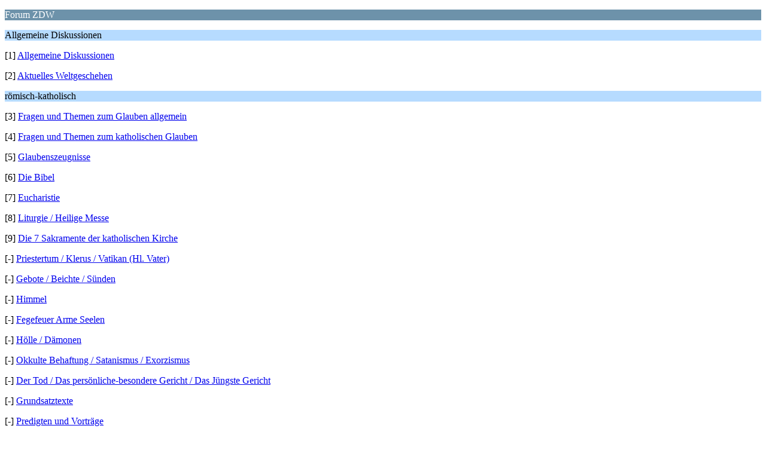

--- FILE ---
content_type: text/html; charset=UTF-8
request_url: https://kath-zdw.ch/forum/index.php?PHPSESSID=593d6e9d026e662bde5f2da77c38f43e&wap2
body_size: 13794
content:
<?xml version="1.0" encoding="UTF-8"?>
<!DOCTYPE html PUBLIC "-//WAPFORUM//DTD XHTML Mobile 1.0//EN" "http://www.wapforum.org/DTD/xhtml-mobile10.dtd">
<html xmlns="http://www.w3.org/1999/xhtml">
	<head>
		<title>Forum ZDW - Index</title>
		<link rel="canonical" href="https://www.kath-zdw.ch/forum/index.php" />
		<link rel="stylesheet" href="https://www.kath-zdw.ch/forum/Themes/default/css/wireless.css" type="text/css" />
	</head>
	<body>
		<p class="catbg">Forum ZDW</p>
		<p class="titlebg">Allgemeine Diskussionen</p>
		<p class="windowbg">[1] <a href="https://www.kath-zdw.ch/forum/index.php?PHPSESSID=593d6e9d026e662bde5f2da77c38f43e&amp;board=72.0;wap2" accesskey="1">Allgemeine Diskussionen</a></p>
		<p class="windowbg">[2] <a href="https://www.kath-zdw.ch/forum/index.php?PHPSESSID=593d6e9d026e662bde5f2da77c38f43e&amp;board=83.0;wap2" accesskey="2">Aktuelles Weltgeschehen</a></p>
		<p class="titlebg">römisch-katholisch</p>
		<p class="windowbg">[3] <a href="https://www.kath-zdw.ch/forum/index.php?PHPSESSID=593d6e9d026e662bde5f2da77c38f43e&amp;board=3.0;wap2" accesskey="3">Fragen und Themen zum Glauben allgemein</a></p>
		<p class="windowbg">[4] <a href="https://www.kath-zdw.ch/forum/index.php?PHPSESSID=593d6e9d026e662bde5f2da77c38f43e&amp;board=2.0;wap2" accesskey="4">Fragen und Themen zum katholischen Glauben</a></p>
		<p class="windowbg">[5] <a href="https://www.kath-zdw.ch/forum/index.php?PHPSESSID=593d6e9d026e662bde5f2da77c38f43e&amp;board=95.0;wap2" accesskey="5">Glaubenszeugnisse </a></p>
		<p class="windowbg">[6] <a href="https://www.kath-zdw.ch/forum/index.php?PHPSESSID=593d6e9d026e662bde5f2da77c38f43e&amp;board=4.0;wap2" accesskey="6">Die Bibel</a></p>
		<p class="windowbg">[7] <a href="https://www.kath-zdw.ch/forum/index.php?PHPSESSID=593d6e9d026e662bde5f2da77c38f43e&amp;board=5.0;wap2" accesskey="7">Eucharistie</a></p>
		<p class="windowbg">[8] <a href="https://www.kath-zdw.ch/forum/index.php?PHPSESSID=593d6e9d026e662bde5f2da77c38f43e&amp;board=6.0;wap2" accesskey="8">Liturgie / Heilige Messe</a></p>
		<p class="windowbg">[9] <a href="https://www.kath-zdw.ch/forum/index.php?PHPSESSID=593d6e9d026e662bde5f2da77c38f43e&amp;board=8.0;wap2" accesskey="9">Die 7 Sakramente der katholischen Kirche</a></p>
		<p class="windowbg">[-] <a href="https://www.kath-zdw.ch/forum/index.php?PHPSESSID=593d6e9d026e662bde5f2da77c38f43e&amp;board=7.0;wap2">Priestertum / Klerus / Vatikan (Hl. Vater)</a></p>
		<p class="windowbg">[-] <a href="https://www.kath-zdw.ch/forum/index.php?PHPSESSID=593d6e9d026e662bde5f2da77c38f43e&amp;board=9.0;wap2">Gebote / Beichte / Sünden</a></p>
		<p class="windowbg">[-] <a href="https://www.kath-zdw.ch/forum/index.php?PHPSESSID=593d6e9d026e662bde5f2da77c38f43e&amp;board=10.0;wap2">Himmel</a></p>
		<p class="windowbg">[-] <a href="https://www.kath-zdw.ch/forum/index.php?PHPSESSID=593d6e9d026e662bde5f2da77c38f43e&amp;board=11.0;wap2">Fegefeuer Arme Seelen</a></p>
		<p class="windowbg">[-] <a href="https://www.kath-zdw.ch/forum/index.php?PHPSESSID=593d6e9d026e662bde5f2da77c38f43e&amp;board=12.0;wap2">Hölle / Dämonen</a></p>
		<p class="windowbg">[-] <a href="https://www.kath-zdw.ch/forum/index.php?PHPSESSID=593d6e9d026e662bde5f2da77c38f43e&amp;board=13.0;wap2">Okkulte Behaftung / Satanismus / Exorzismus</a></p>
		<p class="windowbg">[-] <a href="https://www.kath-zdw.ch/forum/index.php?PHPSESSID=593d6e9d026e662bde5f2da77c38f43e&amp;board=14.0;wap2">Der Tod / Das persönliche-besondere Gericht / Das Jüngste Gericht</a></p>
		<p class="windowbg">[-] <a href="https://www.kath-zdw.ch/forum/index.php?PHPSESSID=593d6e9d026e662bde5f2da77c38f43e&amp;board=15.0;wap2">Grundsatztexte</a></p>
		<p class="windowbg">[-] <a href="https://www.kath-zdw.ch/forum/index.php?PHPSESSID=593d6e9d026e662bde5f2da77c38f43e&amp;board=16.0;wap2">Predigten und Vorträge</a></p>
		<p class="titlebg">Was im Widerspruch zu den Lehren der kath. Kirche steht!</p>
		<p class="windowbg">[-] <a href="https://www.kath-zdw.ch/forum/index.php?PHPSESSID=593d6e9d026e662bde5f2da77c38f43e&amp;board=24.0;wap2">Abtreibung</a></p>
		<p class="windowbg">[-] <a href="https://www.kath-zdw.ch/forum/index.php?PHPSESSID=593d6e9d026e662bde5f2da77c38f43e&amp;board=87.0;wap2">Frühsexualisierung und GenderWahn</a></p>
		<p class="windowbg">[-] <a href="https://www.kath-zdw.ch/forum/index.php?PHPSESSID=593d6e9d026e662bde5f2da77c38f43e&amp;board=96.0;wap2">Kindesmissbrauch</a></p>
		<p class="windowbg">[-] <a href="https://www.kath-zdw.ch/forum/index.php?PHPSESSID=593d6e9d026e662bde5f2da77c38f43e&amp;board=88.0;wap2">Die  neue Weltreligion</a></p>
		<p class="titlebg">Christsein - Mystik - Gaben, Charismen, Früchte.</p>
		<p class="windowbg">[-] <a href="https://www.kath-zdw.ch/forum/index.php?PHPSESSID=593d6e9d026e662bde5f2da77c38f43e&amp;board=80.0;wap2">Losung des Tages</a></p>
		<p class="windowbg">[-] <a href="https://www.kath-zdw.ch/forum/index.php?PHPSESSID=593d6e9d026e662bde5f2da77c38f43e&amp;board=17.0;wap2">Christsein im Alltag</a></p>
		<p class="windowbg">[-] <a href="https://www.kath-zdw.ch/forum/index.php?PHPSESSID=593d6e9d026e662bde5f2da77c38f43e&amp;board=19.0;wap2">Leiden >> Aufopfern >> Sühnen >> Beten >> Schweigen</a></p>
		<p class="windowbg">[-] <a href="https://www.kath-zdw.ch/forum/index.php?PHPSESSID=593d6e9d026e662bde5f2da77c38f43e&amp;board=18.0;wap2">Heiliger Geist (Gaben, Charismen, Früchte usw)</a></p>
		<p class="windowbg">[-] <a href="https://www.kath-zdw.ch/forum/index.php?PHPSESSID=593d6e9d026e662bde5f2da77c38f43e&amp;board=20.0;wap2">Wunder und tatsächliche Begebenheiten</a></p>
		<p class="windowbg">[-] <a href="https://www.kath-zdw.ch/forum/index.php?PHPSESSID=593d6e9d026e662bde5f2da77c38f43e&amp;board=22.0;wap2">Barmherzigkeit</a></p>
		<p class="windowbg">[-] <a href="https://www.kath-zdw.ch/forum/index.php?PHPSESSID=593d6e9d026e662bde5f2da77c38f43e&amp;board=21.0;wap2">Zeugnisse</a></p>
		<p class="windowbg">[-] <a href="https://www.kath-zdw.ch/forum/index.php?PHPSESSID=593d6e9d026e662bde5f2da77c38f43e&amp;board=23.0;wap2">Ehe und Familie</a></p>
		<p class="windowbg">[-] <a href="https://www.kath-zdw.ch/forum/index.php?PHPSESSID=593d6e9d026e662bde5f2da77c38f43e&amp;board=26.0;wap2">Ordensleben</a></p>
		<p class="windowbg">[-] <a href="https://www.kath-zdw.ch/forum/index.php?PHPSESSID=593d6e9d026e662bde5f2da77c38f43e&amp;board=82.0;wap2">Der Weg zur Vollkommenheit</a></p>
		<p class="windowbg">[-] <a href="https://www.kath-zdw.ch/forum/index.php?PHPSESSID=593d6e9d026e662bde5f2da77c38f43e&amp;board=84.0;wap2">Evangelisch Reformiert</a></p>
		<p class="windowbg">[-] <a href="https://www.kath-zdw.ch/forum/index.php?PHPSESSID=593d6e9d026e662bde5f2da77c38f43e&amp;board=27.0;wap2">Andere Konfessionen</a></p>
		<p class="titlebg">Gebet</p>
		<p class="windowbg">[-] <a href="https://www.kath-zdw.ch/forum/index.php?PHPSESSID=593d6e9d026e662bde5f2da77c38f43e&amp;board=28.0;wap2">Gebete</a></p>
		<p class="windowbg">[-] <a href="https://www.kath-zdw.ch/forum/index.php?PHPSESSID=593d6e9d026e662bde5f2da77c38f43e&amp;board=29.0;wap2">Macht des Gebetes</a></p>
		<p class="windowbg">[-] <a href="https://www.kath-zdw.ch/forum/index.php?PHPSESSID=593d6e9d026e662bde5f2da77c38f43e&amp;board=30.0;wap2">Gebetsanliegen und Bittgesuche</a></p>
		<p class="titlebg">Gebetsanliegen Webseite</p>
		<p class="windowbg">[-] <a href="https://www.kath-zdw.ch/forum/index.php?PHPSESSID=593d6e9d026e662bde5f2da77c38f43e&amp;board=89.0;wap2">Gebetsanliegen Webseite</a></p>
		<p class="titlebg">Verehrung - Heilige - Biographien</p>
		<p class="windowbg">[-] <a href="https://www.kath-zdw.ch/forum/index.php?PHPSESSID=593d6e9d026e662bde5f2da77c38f43e&amp;board=31.0;wap2">Pater Pio</a></p>
		<p class="windowbg">[-] <a href="https://www.kath-zdw.ch/forum/index.php?PHPSESSID=593d6e9d026e662bde5f2da77c38f43e&amp;board=32.0;wap2">Marienverehrung </a></p>
		<p class="windowbg">[-] <a href="https://www.kath-zdw.ch/forum/index.php?PHPSESSID=593d6e9d026e662bde5f2da77c38f43e&amp;board=33.0;wap2">Heilige und Biographien</a></p>
		<p class="titlebg">Erscheinungsorte - Marienerscheinungen, Erzengel Michael .............</p>
		<p class="windowbg">[-] <a href="https://www.kath-zdw.ch/forum/index.php?PHPSESSID=593d6e9d026e662bde5f2da77c38f43e&amp;board=34.0;wap2">Marienerscheinungen allgemein</a></p>
		<p class="windowbg">[-] <a href="https://www.kath-zdw.ch/forum/index.php?PHPSESSID=593d6e9d026e662bde5f2da77c38f43e&amp;board=35.0;wap2">Erscheinungsorte</a></p>
		<p class="titlebg">Barbara Weigand</p>
		<p class="windowbg">[-] <a href="https://www.kath-zdw.ch/forum/index.php?PHPSESSID=593d6e9d026e662bde5f2da77c38f43e&amp;board=47.0;wap2">Eucharistischer Liebesbund</a></p>
		<p class="windowbg">[-] <a href="https://www.kath-zdw.ch/forum/index.php?PHPSESSID=593d6e9d026e662bde5f2da77c38f43e&amp;board=48.0;wap2">Leibgarde Jesu Christi - Tabernakel-Ehrenwache</a></p>
		<p class="windowbg">[-] <a href="https://www.kath-zdw.ch/forum/index.php?PHPSESSID=593d6e9d026e662bde5f2da77c38f43e&amp;board=49.0;wap2">Sühnezug gegen die Handkommunion</a></p>
		<p class="windowbg">[-] <a href="https://www.kath-zdw.ch/forum/index.php?PHPSESSID=593d6e9d026e662bde5f2da77c38f43e&amp;board=50.0;wap2">Offenbarungen Barbara Weigand</a></p>
		<p class="windowbg">[-] <a href="https://www.kath-zdw.ch/forum/index.php?PHPSESSID=593d6e9d026e662bde5f2da77c38f43e&amp;board=51.0;wap2">Verheissungen Jesu an die Liebesbundmitglieder</a></p>
		<p class="windowbg">[-] <a href="https://www.kath-zdw.ch/forum/index.php?PHPSESSID=593d6e9d026e662bde5f2da77c38f43e&amp;board=91.0;wap2">Videos Barbara Weigand</a></p>
		<p class="titlebg">Prophetische Worte / Verschiedene Voraussagen / Botschaften</p>
		<p class="windowbg">[-] <a href="https://www.kath-zdw.ch/forum/index.php?PHPSESSID=593d6e9d026e662bde5f2da77c38f43e&amp;board=52.0;wap2">Botschaften</a></p>
		<p class="windowbg">[-] <a href="https://www.kath-zdw.ch/forum/index.php?PHPSESSID=593d6e9d026e662bde5f2da77c38f43e&amp;board=53.0;wap2">Prophezeiungen</a></p>
		<p class="windowbg">[-] <a href="https://www.kath-zdw.ch/forum/index.php?PHPSESSID=593d6e9d026e662bde5f2da77c38f43e&amp;board=54.0;wap2">Eingebungen und Visionen</a></p>
		<p class="titlebg">Irrlehren - Sekten / Unterscheidungsgabe</p>
		<p class="windowbg">[-] <a href="https://www.kath-zdw.ch/forum/index.php?PHPSESSID=593d6e9d026e662bde5f2da77c38f43e&amp;board=55.0;wap2">Sekten / Irrlehren</a></p>
		<p class="windowbg">[-] <a href="https://www.kath-zdw.ch/forum/index.php?PHPSESSID=593d6e9d026e662bde5f2da77c38f43e&amp;board=56.0;wap2">Unterscheidungsgabe</a></p>
		<p class="titlebg">Empfehlungen</p>
		<p class="windowbg">[-] <a href="https://www.kath-zdw.ch/forum/index.php?PHPSESSID=593d6e9d026e662bde5f2da77c38f43e&amp;board=74.0;wap2">Aktuelles K-TV- EWTN und Radio Horeb, Gloria....</a></p>
		<p class="windowbg">[-] <a href="https://www.kath-zdw.ch/forum/index.php?PHPSESSID=593d6e9d026e662bde5f2da77c38f43e&amp;board=77.0;wap2">Kalenderereignisse</a></p>
		<p class="windowbg">[-] <a href="https://www.kath-zdw.ch/forum/index.php?PHPSESSID=593d6e9d026e662bde5f2da77c38f43e&amp;board=57.0;wap2">Wichtige Termine</a></p>
		<p class="windowbg">[-] <a href="https://www.kath-zdw.ch/forum/index.php?PHPSESSID=593d6e9d026e662bde5f2da77c38f43e&amp;board=58.0;wap2">Katholische Literatur</a></p>
		<p class="windowbg">[-] <a href="https://www.kath-zdw.ch/forum/index.php?PHPSESSID=593d6e9d026e662bde5f2da77c38f43e&amp;board=59.0;wap2">Katholische Filme</a></p>
		<p class="windowbg">[-] <a href="https://www.kath-zdw.ch/forum/index.php?PHPSESSID=593d6e9d026e662bde5f2da77c38f43e&amp;board=60.0;wap2">Empfehlungen Allgemein</a></p>
		<p class="titlebg">Allgemeines</p>
		<p class="windowbg">[-] <a href="https://www.kath-zdw.ch/forum/index.php?PHPSESSID=593d6e9d026e662bde5f2da77c38f43e&amp;board=61.0;wap2">Neues &amp; Wissenswertes</a></p>
		<p class="windowbg">[-] <a href="https://www.kath-zdw.ch/forum/index.php?PHPSESSID=593d6e9d026e662bde5f2da77c38f43e&amp;board=62.0;wap2">Geschichte</a></p>
		<p class="windowbg">[-] <a href="https://www.kath-zdw.ch/forum/index.php?PHPSESSID=593d6e9d026e662bde5f2da77c38f43e&amp;board=63.0;wap2">Allgemeines &amp; Alltägliches</a></p>
		<p class="windowbg">[-] <a href="https://www.kath-zdw.ch/forum/index.php?PHPSESSID=593d6e9d026e662bde5f2da77c38f43e&amp;board=86.0;wap2">Gästebucheinträge</a></p>
		<p class="windowbg">[-] <a href="https://www.kath-zdw.ch/forum/index.php?PHPSESSID=593d6e9d026e662bde5f2da77c38f43e&amp;board=64.0;wap2">Gesundheit</a></p>
		<p class="windowbg">[-] <a href="https://www.kath-zdw.ch/forum/index.php?PHPSESSID=593d6e9d026e662bde5f2da77c38f43e&amp;board=65.0;wap2">Fotogalerie / Videos / Musik</a></p>
		<p class="titlebg">Intern</p>
		<p class="windowbg">[-] <a href="https://www.kath-zdw.ch/forum/index.php?PHPSESSID=593d6e9d026e662bde5f2da77c38f43e&amp;board=67.0;wap2">Kommunikationsboard - User Vorstellung </a></p>
		<p class="windowbg">[-] <a href="https://www.kath-zdw.ch/forum/index.php?PHPSESSID=593d6e9d026e662bde5f2da77c38f43e&amp;board=68.0;wap2">Mitglieder</a></p>
		<p class="windowbg">[-] <a href="https://www.kath-zdw.ch/forum/index.php?PHPSESSID=593d6e9d026e662bde5f2da77c38f43e&amp;board=69.0;wap2">Gästebereich: Leserbriefe</a></p>
		<p class="windowbg">[-] <a href="https://www.kath-zdw.ch/forum/index.php?PHPSESSID=593d6e9d026e662bde5f2da77c38f43e&amp;board=1.0;wap2">Über dieses Forum</a></p>
		<p class="titlebg">Erweiterte Optionen</p>
		<p class="windowbg"><a href="https://www.kath-zdw.ch/forum/index.php?PHPSESSID=593d6e9d026e662bde5f2da77c38f43e&amp;action=login;wap2">Einloggen</a></p>
		<a href="https://www.kath-zdw.ch/forum/index.php?PHPSESSID=593d6e9d026e662bde5f2da77c38f43e&amp;nowap" rel="nofollow">Zur normalen Ansicht wechseln</a>
	</body>
</html>